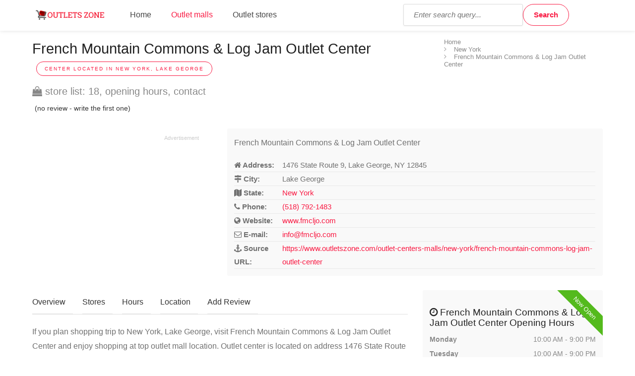

--- FILE ---
content_type: text/html; charset=UTF-8
request_url: https://www.outletszone.com/outlet-centers-malls/new-york/french-mountain-commons-log-jam-outlet-center
body_size: 8536
content:
<!DOCTYPE html>
<html lang="en">
<head>
	<script type="lazyloadjs" async lazy-orig-src="https://www.googletagmanager.com/gtag/js?id=UA-119625112-1"></script>
	<script type="lazyloadjs">
		window.dataLayer = window.dataLayer || [];
		function gtag(){dataLayer.push(arguments);}
		gtag('js', new Date());
		gtag('config', 'UA-119625112-1');
	</script>
	<meta charset="utf-8">
	<meta name="viewport" content="width=device-width, initial-scale=1.0">
	<meta http-equiv="X-UA-Compatible" content="IE=edge,chrome=1">
	<meta name="language" content="en_US" />
	<meta http-equiv="content-language" content="en_US">
	<title>Outlet centre in Lake George, NY - French Mountain Commons & Log Jam Outlet Center - 18 stores | Outlets Zone</title>
	<meta name="url" content="https://www.outletszone.com/" />
	<meta name="identifier-URL" content="https://www.outletszone.com/" />
	<meta name="robots" content="index,follow,max-image-preview:large" />	<meta http-equiv="expires" content="Sat, 31 Jan 2026 12:45:35 GMT" />
	<meta http-equiv="Cache-control" content="public, max-age=3153600" />
	<meta name="title" content="Outlet centre, mall in Lake George, NY - French Mountain Commons & Log Jam Outlet Center (18 stores), hours, phone number, location" />
	<meta name="description" content="Shopping in French Mountain Commons & Log Jam Outlet Center - outlet center/mall located in Lake George, New York with more than 18 factory stores. Business information: hours, location, phone number, direction. Address: 1476 State Route 9, Lake George, NY 12845" />
			<meta name="og:title" content="Outlet centre, mall in Lake George, NY - French Mountain Commons & Log Jam Outlet Center (18 stores), hours, phone number, location" />
	<meta name="og:type" content="website" />
	<meta name="og:url" content="https://www.outletszone.com/outlet-centers-malls/new-york/french-mountain-commons-log-jam-outlet-center" />
	<meta name="og:image" content="https://www.outletszone.com/assets/img/outletszone-logo-200.png" />
	<meta name="og:site_name" content="Outlets Zone" />
	<link rel="stylesheet" media="screen, print" href="https://www.outletszone.com/allstyles.css">
	<link rel="shortcut icon" href="https://www.outletszone.com/favicon.ico" />
	<link rel="icon" href="https://www.outletszone.com/favicon.ico" type="image/png" />
	<meta name="msapplication-TileColor" content="#f91942">
	<meta name="msapplication-TileImage" content="https://www.outletszone.com/assets/img/outletszone-logo-200.png">
	<meta name="theme-color" content="#f91942">
	<link rel="image_src" href="https://www.outletszone.com/assets/img/outletszone-logo-200.png" />
	<link rel="canonical" href="https://www.outletszone.com/outlet-centers-malls/new-york/french-mountain-commons-log-jam-outlet-center" />		
<style>
.ad-336x280,.ad-750x150 { width: 300px; height: 250px; }
.ad-native > .infeed {	height:250px; margin-bottom: 30px; }
@media(min-width: 366px) { 
	.ad-336x280, .ad-750x150 { width: 336px; height: 280px; }
}
@media(min-width: 498px) { 
	.ad-wrap-750x150 .ad-336x280 { width: 468px; height: 150px; }
	.ad-750x150 { width: 468px; height: 150px; }
}
@media(min-width: 780px) { 
	.ad-wrap-750x150 .ad-336x280 { width: 750px; height: 150px; }
	.ad-750x150 { width: 750px; height: 150px; }
}
.star-rating{min-height:30px;}
</style>


<script type="lazyloadjs" async lazy-orig-src="//pagead2.googlesyndication.com/pagead/js/adsbygoogle.js"></script>
<script type="lazyloadjs">
  (adsbygoogle = window.adsbygoogle || []).push({
    google_ad_client: "ca-pub-6370696186093266",
    enable_page_level_ads: true
  });
</script>
<script type="lazyloadjs" async data-id="101416278" lazy-orig-src="//static.getclicky.com/js"></script>
</head>
<body>

<script>
var base_url = 'https://www.outletszone.com/';
var recaptcha_site_key = '6LfaQFcUAAAAAKAj6G2WTateolSCxDmiPL_5bEpc';
var mapCenterLatLng = '38.67819062048175,-99.22022821246131';
var mapCenterLngLat = '-99.22022821246131,38.67819062048175';
var allScripts = ["jquery","jquery-ui","scripts"];
var googlemapsapikey = "AIzaSyBqB7Xn9ycgBFCgRwRpB1ny6RCL7htRcUo";
var google_cse_partner_id = "6370696186093266:6128371762";
var loadedScripts=[];function jsLoaded(name){loadedScripts.push(name);}
function jsIsLoaded(names){
	if(names=="all")
		names=allScripts;
	//console.log(loadedScripts);
	for(j=0;j<names.length;j+=1){
		var loaded=false;var name=names[j];
		for(i=0;i<loadedScripts.length;i+=1){
			if(loadedScripts[i]==name)
			loaded=true;
		}
		if(loaded==false){
			return false;
		}
	}
return true;}
function jsWaitForLoad(names,fn){if(jsIsLoaded(names)){fn();}else{setTimeout(function(){jsWaitForLoad(names,fn);},200);}}
function jsWaitForLoadOne(scriptName,fn){var names=[];names.push(scriptName);if(jsIsLoaded(names)){fn();}else{setTimeout(function(){jsWaitForLoadOne(names,fn);},200);}}
function jsLoadedGoogleMaps(){jsLoaded("google-maps");}
</script>

<div id="wrapper">
	<header id="header-container">
		<div id="header" itemscope itemtype="http://schema.org/WebSite">
		<meta itemprop="url" content="https://www.outletszone.com/" /> 
		<meta itemprop="name" content="OutletsZone.com">
			<div class="container">
				<div class="left-side">
					<div id="logo">
						<a href="https://www.outletszone.com/"><img src="https://www.outletszone.com/assets/img/outletszone-logo.png" alt="Outletszone logo - click to access homepage" width=160 height=40 /></a>
					</div>
					<div id="menu-trigger" class="mmenu-trigger">
						<button class="hamburger hamburger--collapse" type="button">
							<span class="hamburger-box">
								<span class="hamburger-inner"></span>
							</span>
							<span class="sr-only">Show menu</span>
						</button>
					</div>
					<nav id="navigation" class="style-1">
						<ul id="responsive">
							<li><a href="https://www.outletszone.com/">Home</a></li>
							<li><a class="current" href="https://www.outletszone.com/outlet-centers-malls">Outlet malls</a></li>
							<li><a href="https://www.outletszone.com/outlet-stores">Outlet stores</a></li>
						</ul>
					</nav>
					<div id="search-trigger">
						<button class="hamburger"><i class="fa fa-search"></i><span class="sr-only">Show search field</span></button>
					</div>
					<div class="clearfix"></div>		
				</div>
				<div class="right-side">
					<div class="header-widget" id="eastside">
						<div class="search">
							<form class="searchform" action="https://www.outletszone.com/search-results" id="cse-search-box" itemprop="potentialAction" itemscope itemtype="http://schema.org/SearchAction">
								<meta itemprop="target" content="https://www.outletszone.com/search-results?cx=partner-pub-6370696186093266:6128371762&cof=FORID:10&ie=UTF-8&q={q}"/>
								<input type="hidden" name="cx" value="6370696186093266:6128371762" />
								<input type="hidden" name="cof" value="FORID:10" />
								<input type="hidden" name="ie" value="UTF-8" />
								<input type="text" name="q" id="search-input" placeholder="Enter search query..." itemprop="query-input" />
								<input type="submit" class="button border with-icon" name="sa" id="search-button" value="Search" />
							</form>
						</div>
					</div>
				</div>
			</div>
		</div>
	</header><div class="container">
	<div id="titlebar" class="listing-titlebar">
		<nav id="breadcrumbs"><ul itemscope itemtype="http://schema.org/BreadcrumbList"><li itemprop="itemListElement" itemscope itemtype="http://schema.org/ListItem"><a itemprop="item" href="https://www.outletszone.com/"><span itemprop="name">Home</span></a><meta itemprop="position" content="1" /></li><li itemprop="itemListElement" itemscope itemtype="http://schema.org/ListItem"><a itemprop="item" href="https://www.outletszone.com/outlet-centers-malls/new-york"><span itemprop="name">New York</span></a><meta itemprop="position" content="2" /></li><li itemprop="itemListElement" itemscope itemtype="http://schema.org/ListItem"><a itemprop="item" href="https://www.outletszone.com/outlet-centers-malls/new-york/french-mountain-commons-log-jam-outlet-center"><span itemprop="name">French Mountain Commons & Log Jam Outlet Center</span></a><meta itemprop="position" content="3" /></li></ul></nav>		
		<div class="listing-titlebar-title">
			<h1>French Mountain Commons & Log Jam Outlet Center <span class="listing-tag">center located in New York, Lake George</span></h1>
			<span>
				<a href="#listing-location" class="listing-address">
					<i class="fa fa-shopping-bag"></i>
					store list: 18, opening hours, contact
				</a>
			</span>
			<div class="star-rating clearfix" data-rating="3">
									<div class="rating-counter"><a href="#add-review">(no review - write the first one)</a></div>
							</div>
		</div>
	</div>

	<div class="row margin-bottom-20">
		<div class="col-lg-4">
			<div class="ad ad-wrap-336x280">
				
<ins class="adsbygoogle ad-336x280"
      style="display:inline-block"
      data-ad-client="ca-pub-6370696186093266"
      data-ad-slot="7217615824"
      data-full-width-responsive="true"></ins>
<script type="lazyloadjs">
(adsbygoogle = window.adsbygoogle || []).push({});
</script>
			</div>
		</div>
		<div class="col-lg-8">
			<div class="boxed-widget">
				<div class="hosted-by-title">
					<p class="heading">French Mountain Commons & Log Jam Outlet Center</p>
				</div>
				<table class="detail_table">
					<tbody>
													<tr>
								<th><i class="fa fa-home"></i> Address:</th>
								<td>1476 State Route 9, Lake George, NY 12845</td>
							</tr>
																			<tr>
								<th><i class="fa fa-map-signs"></i> City:</th>
								<td>Lake George</td>
							</tr>
																			<tr>
								<th><i class="fa fa-map"></i> State:</th>
								<td><a href="https://www.outletszone.com/outlet-centers-malls/new-york">New York</a></td>
							</tr>
																			<tr>
								<th><i class="fa fa-phone"></i> Phone:</th>
								<td><a href="tel:(518) 792-1483">(518) 792-1483</a></td>
							</tr>
																			<tr>
								<th><i class="fa fa-globe"></i> Website:</th>
								<td><a href="http://www.fmcljo.com" rel="noopener" target="_blank" class="wrapit">www.fmcljo.com</a></td>
							</tr>
																			<tr>
								<th><i class="fa fa-envelope-o"></i> E-mail:</th>
								<td>						 				<a href="mailto:info@fmcljo.com" class="wrapit">info@fmcljo.com</a>
						 									 		</td>
						 	</tr>
					 						 	<tr>
					 		<th><i class="fa fa-anchor"></i> Source URL:</th>
					 		<td><a href="https://www.outletszone.com/outlet-centers-malls/new-york/french-mountain-commons-log-jam-outlet-center" class="wrapit">https://www.outletszone.com/outlet-centers-malls/new-york/french-mountain-commons-log-jam-outlet-center</a></td>
					 	</tr>
					</tbody>
				</table>
			</div>
		</div>
	</div>

	<div class="row sticky-wrapper">
		<div class="col-lg-8 col-md-8 padding-right-30">
			<div id="listing-nav" class="listing-nav-container">
				<ul class="listing-nav">
					<li><a href="#listing-overview" class="active">Overview</a></li>
					<li><a href="#listing-stores">Stores</a></li>
					<li><a href="#listing-hours">Hours</a></li>
					<li><a href="#listing-location">Location</a></li>
										<li><a href="#add-review">Add Review</a></li>
				</ul>
			</div>
			<div id="listing-overview" class="listing-section">
				<p>If you plan shopping trip to New York, Lake George, visit French Mountain Commons & Log Jam Outlet Center and enjoy shopping at top outlet mall location. Outlet center is located on address 1476 State Route 9, Lake George, New York - NY 12845. Find contact information such as phone number, gps and map view, store list with store map. French Mountain Commons & Log Jam Outlet Center provide you more than 18 great stores to visit.</p>

				<div class="ad ad-wrap-750x150">
					
<ins class="adsbygoogle ad-750x150"
      style="display:inline-block"
      data-ad-client="ca-pub-6370696186093266"
      data-ad-slot="8382114569"
      data-full-width-responsive="true"></ins>
<script type="lazyloadjs">
(adsbygoogle = window.adsbygoogle || []).push({});
</script>
				</div>

				<div class="listing-share margin-top-10 margin-bottom-0 no-border">
					<a href="#add-review" class="like-button"><i class="fa fa-comment-o"></i> Write a review</a> 
					<span class="margin-top-10">0 visitors already reviewed French Mountain Commons & Log Jam Outlet Center</span>

					<ul class="share-buttons margin-top-10 margin-bottom-10 clearfix"><li><a class="fb-share" href="https://www.facebook.com/share.php?u=https%3A%2F%2Fwww.outletszone.com%2Foutlet-centers-malls%2Fnew-york%2Ffrench-mountain-commons-log-jam-outlet-center"><i class="fa fa-facebook"></i> Share</a></li><li><a class="twitter-share" href="https://twitter.com/share?url=https%3A%2F%2Fwww.outletszone.com%2Foutlet-centers-malls%2Fnew-york%2Ffrench-mountain-commons-log-jam-outlet-center"><i class="fa fa-twitter"></i> Tweet</a></li></ul>
				</div>

									<div id="listing-stores">
						<h2 class="margin-top-10">Go through the list of factory stores/outlet stores at French Mountain Commons & Log Jam Outlet Center</h2>
													<ul class="stores-list-new">
																	<li><a href="https://www.outletszone.com/outlet-stores/brooks-brothers/french-mountain-commons-log-jam-outlet-center--lake-george--new-york">Brooks Brothers</a></li>
																	<li><a href="https://www.outletszone.com/outlet-stores/carters/french-mountain-commons-log-jam-outlet-center--lake-george--new-york">Carter’s</a></li>
																	<li><a href="https://www.outletszone.com/outlet-stores/chicos-outlet/french-mountain-commons-log-jam-outlet-center--lake-george--new-york">Chico’s Outlet</a></li>
																	<li><a href="https://www.outletszone.com/outlet-stores/christopher-banks/french-mountain-commons-log-jam-outlet-center--lake-george--new-york">Christopher & Banks</a></li>
																	<li><a href="https://www.outletszone.com/outlet-stores/gap-outlet/french-mountain-commons-log-jam-outlet-center--lake-george--new-york">Gap Outlet</a></li>
																	<li><a href="https://www.outletszone.com/outlet-stores/guess/french-mountain-commons-log-jam-outlet-center--lake-george--new-york">Guess</a></li>
																	<li><a href="https://www.outletszone.com/outlet-stores/gymboree/french-mountain-commons-log-jam-outlet-center--lake-george--new-york">Gymboree</a></li>
																	<li><a href="https://www.outletszone.com/outlet-stores/jcrew/french-mountain-commons-log-jam-outlet-center--lake-george--new-york">J.Crew</a></li>
																	<li><a href="https://www.outletszone.com/outlet-stores/jockey/french-mountain-commons-log-jam-outlet-center--lake-george--new-york">Jockey</a></li>
																	<li><a href="https://www.outletszone.com/outlet-stores/le-creuset/french-mountain-commons-log-jam-outlet-center--lake-george--new-york">Le Creuset</a></li>
																	<li><a href="https://www.outletszone.com/outlet-stores/merrell-shoes/french-mountain-commons-log-jam-outlet-center--lake-george--new-york">Merrell Shoes</a></li>
																	<li><a href="https://www.outletszone.com/outlet-stores/moose-on-the-loose-deli/french-mountain-commons-log-jam-outlet-center--lake-george--new-york">Moose on the Loose Deli</a></li>
																	<li><a href="https://www.outletszone.com/outlet-stores/nine-west/french-mountain-commons-log-jam-outlet-center--lake-george--new-york">Nine West</a></li>
																	<li><a href="https://www.outletszone.com/outlet-stores/olympia-sports/french-mountain-commons-log-jam-outlet-center--lake-george--new-york">Olympia Sports</a></li>
																	<li><a href="https://www.outletszone.com/outlet-stores/osh-kosh-bgosh/french-mountain-commons-log-jam-outlet-center--lake-george--new-york">Osh Kosh B’Gosh</a></li>
																	<li><a href="https://www.outletszone.com/outlet-stores/sunglass-hut/french-mountain-commons-log-jam-outlet-center--lake-george--new-york">Sunglass Hut</a></li>
																	<li><a href="https://www.outletszone.com/outlet-stores/tommy-hilfiger/french-mountain-commons-log-jam-outlet-center--lake-george--new-york">Tommy Hilfiger</a></li>
																	<li><a href="https://www.outletszone.com/outlet-stores/wilsons-leather/french-mountain-commons-log-jam-outlet-center--lake-george--new-york">Wilsons Leather</a></li>
															</ul>
											</div>
							</div>

							<div id="listing-location" class="map-listing-section">
					<h3><i class="fa fa-map"></i> Directions to French Mountain Commons & Log Jam Outlet Center, Map</h3>

					<div class="map-wrapper">
						<div id="singleListingMap" class="ozmap">
							<a id="maphref" title="Click store_mall live map..." href="javascript:void(0)" onclick="getmapmb('singleListingMap','French Mountain Commons & Log Jam Outlet Center','43.3679403','-73.6977665','1476 State Route 9, Lake George, NY 12845', 16);">
								<img src="https://www.outletszone.com/assets/img/status710x350.gif" data-src="https://www.outletszone.com/assets/img/map-detail-store.jpg" alt="Map of French Mountain Commons & Log Jam Outlet Center location" class="lazy img-responsive" width=710 height=350 />
								<noscript><img src="https://www.outletszone.com/assets/img/map-detail-store.jpg" alt="Map of French Mountain Commons & Log Jam Outlet Center location" class="img-responsive" width=710 height=350 /></noscript>
							</a>
						</div>
					</div>
					<div class="map-text">
						<p>French Mountain Commons & Log Jam Outlet Center is located on address: 1476 State Route 9, Lake George, NY 12845.</p>
						<p>GPS Coordinates: <strong>43.3679403, -73.6977665</strong></p>
					</div>
					<div class="directions-btn">
						<a href="https://www.outletszone.com/outlet-centers-malls/new-york/french-mountain-commons-log-jam-outlet-center/directions" class="button border"><i class="fa fa-map-signs"></i> Get directions</a>
					</div>
				</div>			
			
			<ul class="share-buttons margin-top-10 margin-bottom-10 clearfix"><li><a class="fb-share" href="https://www.facebook.com/share.php?u=https%3A%2F%2Fwww.outletszone.com%2Foutlet-centers-malls%2Fnew-york%2Ffrench-mountain-commons-log-jam-outlet-center"><i class="fa fa-facebook"></i> Share</a></li><li><a class="twitter-share" href="https://twitter.com/share?url=https%3A%2F%2Fwww.outletszone.com%2Foutlet-centers-malls%2Fnew-york%2Ffrench-mountain-commons-log-jam-outlet-center"><i class="fa fa-twitter"></i> Tweet</a></li></ul>
			<div id="reviews-container">
				<h2 class="margin-top-20">Have you visited French Mountain Commons & Log Jam Outlet Center? Leave a review and rating</h2>
				<p>Describe your experience and shopping feelings from your visit at French Mountain Commons & Log Jam Outlet Center. <a href="#add-review">Write review and give rating about your shopping <i class="fa fa-commenting-o"></i></a>.</p>

				<div class="ad ad-wrap-750x150">
					
<ins class="adsbygoogle ad-750x150"
      style="display:inline-block"
      data-ad-client="ca-pub-6370696186093266"
      data-ad-slot="5329819088"
      data-full-width-responsive="true"></ins>
<script type="lazyloadjs">
(adsbygoogle = window.adsbygoogle || []).push({});
</script>
				</div>

				
				<div id="add-review">
					<div id="add-review-show" class="">
						<button class="button" type="button" id="add-review-show-btn">Add review</button>
					</div>

					<div class="add-review-box margin-top-10 ">
						<h3 class="listing-desc-headline margin-bottom-20">Add Review</h3>

												<span class="leave-rating-title">Your rating for French Mountain Commons & Log Jam Outlet Center</span>		
						<div class="clearfix"></div>
						<form action="https://www.outletszone.com/outlet-centers-malls/new-york/french-mountain-commons-log-jam-outlet-center#add-review" method="post" id="add-comment" class="add-comment">
							<input type="hidden" name="source" value="mallreview" id="formsource" />
							<input type="hidden" name="mallid" value="77" id="formmallid" />

							<div class="leave-rating margin-bottom-30">
								<input type="radio" name="rating" id="rating-1" value="5"/>
								<label for="rating-1" class="fa fa-star"></label>
								<input type="radio" name="rating" id="rating-2" value="4"/>
								<label for="rating-2" class="fa fa-star"></label>
								<input type="radio" name="rating" id="rating-3" value="3" checked/>
								<label for="rating-3" class="fa fa-star"></label>
								<input type="radio" name="rating" id="rating-4" value="2"/>
								<label for="rating-4" class="fa fa-star"></label>
								<input type="radio" name="rating" id="rating-5" value="1"/>
								<label for="rating-5" class="fa fa-star"></label>
							</div>
							<div class="clearfix"></div>

							<fieldset>
								<label>Name:</label>
								<input type="text" placeholder="e.g. John Doe" value="" name="name"/>

								<div>
									<label>Review:</label>
									<textarea cols="40" rows="3" name="comment" placeholder="e.g. Great shopping, loved it!"></textarea>
								</div>

								<div>
									<div id="g-recaptcha" class="g-recaptcha" data-sitekey="6LfaQFcUAAAAAKAj6G2WTateolSCxDmiPL_5bEpc"></div>
								</div>
								<br />
							</fieldset>

							<div class="form-group">
								<p class="help-block">We do not collect any personal information and we do not provide any of the information to third-party services.</p>
							</div>

							<button type="submit" class="button"><i class="fa fa-send-o"></i> Submit review</button>
							<div class="clearfix"></div>
						</form>
					</div>
				</div>
			</div> <!-- /reviews container -->
		</div>

		<div class="col-lg-4 col-md-4 margin-top-0">
			<div class="boxed-widget opening-hours margin-top-0" id="listing-hours">
				<div class="listing-badge now-open">Now Open</div>				<h2 class="heading"><i class="fa fa-clock-o"></i> French Mountain Commons & Log Jam Outlet Center Opening Hours</h2>
				<ul>
												<li><time datetime="Mo 10:00-21:00">Monday <span>10:00 AM - 9:00 PM</span></time></li>
																		<li><time datetime="Tu 10:00-21:00">Tuesday <span>10:00 AM - 9:00 PM</span></time></li>
																		<li><time datetime="We 10:00-21:00">Wednesday <span>10:00 AM - 9:00 PM</span></time></li>
																		<li><time datetime="Th 10:00-21:00">Thursday <span>10:00 AM - 9:00 PM</span></time></li>
																		<li><time datetime="Fr 10:00-21:00">Friday <span>10:00 AM - 9:00 PM</span></time></li>
																		<li><time datetime="Sa 10:00-21:00">Saturday <span>10:00 AM - 9:00 PM</span></time></li>
																		<li><time datetime="Su 10:00-18:00">Sunday <span>10:00 AM - 6:00 PM</span></time></li>
															</ul>
									<div class="hours-text margin-top-10">
						<p>Stores and factory outlet stores hours may be different from mall hours.</p>					</div>
				
				<div class="ad ad-wrap-336x280">
					
<ins class="adsbygoogle ad-336x280"
      style="display:inline-block"
      data-ad-client="ca-pub-6370696186093266"
      data-ad-slot="7615827809"
      data-full-width-responsive="true"></ins>
<script type="lazyloadjs">
(adsbygoogle = window.adsbygoogle || []).push({});
</script>
				</div>

									<hr />
					<h2 class="heading"><i class="fa fa-gift"></i> Black Friday &amp; Special hours</h2>
					<div class="hours-text">
						<p>Holiday hours and black friday hours are not available for French Mountain Commons &amp; Log Jam Outlet Center at this moment.<br />Please contact customer line directly.</p>					</div>
							</div>

			
					</div>
	</div>

	<div class="ad ad-wrap-matched-content">
		
<ins class="adsbygoogle"
      style="display:block"
      data-ad-client="ca-pub-6370696186093266"
      data-ad-slot="9880353165"
      data-matched-content-ui-type="image_stacked"
      data-matched-content-rows-num="3"
      data-matched-content-columns-num="3"
      data-ad-format="autorelaxed"></ins>
<script type="lazyloadjs">
      (adsbygoogle = window.adsbygoogle || []).push({});
</script>
	</div>
</div>

<script type="application/ld+json">
{
	"@context": "https://schema.org",
	"@type": "ShoppingCenter",
	"name": "French Mountain Commons & Log Jam Outlet Center",
	"image": [
				"https://www.outletszone.com/assets/img/outletszone-logo.png"
	],
		"address": {
		"@type": "PostalAddress",
		"streetAddress": "1476 State Route 9",
		"addressLocality": "Lake George",
		"addressRegion": "New York",
		"postalCode": "NY 12845",
		"addressCountry": "US"
	},
			"url": "www.fmcljo.com",
					"openingHoursSpecification": [
									{
						"@type": "OpeningHoursSpecification",
						"dayOfWeek": [ "Monday" ],
						"opens": "10:00",
						"closes": "09:00"
						},						{
						"@type": "OpeningHoursSpecification",
						"dayOfWeek": [ "Tuesday" ],
						"opens": "10:00",
						"closes": "09:00"
						},						{
						"@type": "OpeningHoursSpecification",
						"dayOfWeek": [ "Wednesday" ],
						"opens": "10:00",
						"closes": "09:00"
						},						{
						"@type": "OpeningHoursSpecification",
						"dayOfWeek": [ "Thursday" ],
						"opens": "10:00",
						"closes": "09:00"
						},						{
						"@type": "OpeningHoursSpecification",
						"dayOfWeek": [ "Friday" ],
						"opens": "10:00",
						"closes": "09:00"
						},						{
						"@type": "OpeningHoursSpecification",
						"dayOfWeek": [ "Saturday" ],
						"opens": "10:00",
						"closes": "09:00"
						},						{
						"@type": "OpeningHoursSpecification",
						"dayOfWeek": [ "Sunday" ],
						"opens": "10:00",
						"closes": "06:00"
						}		],
				"telephone": "(518) 792-1483",
		"geo": {
		"@type": "GeoCoordinates",
		"latitude": 43.3679403,
		"longitude": -73.6977665	}
}
</script><div id="footer" class="gradient">
	<div class="container">
		<div class="row">
			<div class="col-md-9 col-sm-12">
				<div class="row">
					<div class="col-md-6 col-sm-12">
						<h4>Find outlet brand by name</h4>
						<div class="field">
							<label for="fstoresearch" class="sr-only">Type store name:</label>
							<input type="text" name="fstoresearch" id="fstoresearch" class="findbrand" placeholder="Enter store name..." />
						</div>
					</div>	
					<div class="col-md-6 col-sm-12">
						<h4>Find outlet mall by name</h4>
						<div class="field">
							<label for="fmallsearch" class="sr-only">Type mall name:</label>
							<input type="text" name="fmallsearch" id="fmallsearch" class="findmall" placeholder="Enter outlet mall name..." />
						</div>
					</div>
				</div>
			</div>
			<div class="col-md-3 col-sm-12">
				<h4>Helpful Links</h4>

				<ul class="clearfix footer-links">
					<li><a href="https://www.outletszone.com/contact">Contact</a></li>
					<li><a href="https://www.outletszone.com/update-content">Update content</a></li>
					<li><a href="https://www.outletszone.com/privacy-policy">Privacy policy</a></li>
					<!-- CookiePro CCPA Opt-Out Link Start -->
					<li><a href="javascript:void(0)" data-ot-ccpa-opt-out="link">Do Not Sell My Personal Information</a></li>
					<!-- CookiePro CCPA Opt-Out Link End -->
				</ul>
			</div>
		</div>
		<div class="row">
			<div class="col-md-9 col-sm-12">
				<hr />

				<h5>Find USA outlet centers by state:</h5>
				<ul class="footer-list footer-states list-1 clearfix"><li><a href="https://www.outletszone.com/outlet-centers-malls/alabama">Alabama</a></li><li><a href="https://www.outletszone.com/outlet-centers-malls/alaska">Alaska</a></li><li><a href="https://www.outletszone.com/outlet-centers-malls/arizona">Arizona</a></li><li><a href="https://www.outletszone.com/outlet-centers-malls/arkansas">Arkansas</a></li><li><a href="https://www.outletszone.com/outlet-centers-malls/california">California</a></li><li><a href="https://www.outletszone.com/outlet-centers-malls/colorado">Colorado</a></li><li><a href="https://www.outletszone.com/outlet-centers-malls/connecticut">Connecticut</a></li><li><a href="https://www.outletszone.com/outlet-centers-malls/delaware">Delaware</a></li><li><a href="https://www.outletszone.com/outlet-centers-malls/florida">Florida</a></li><li><a href="https://www.outletszone.com/outlet-centers-malls/georgia">Georgia</a></li><li><a href="https://www.outletszone.com/outlet-centers-malls/hawaii">Hawaii</a></li><li><a href="https://www.outletszone.com/outlet-centers-malls/idaho">Idaho</a></li><li><a href="https://www.outletszone.com/outlet-centers-malls/illinois">Illinois</a></li><li><a href="https://www.outletszone.com/outlet-centers-malls/indiana">Indiana</a></li><li><a href="https://www.outletszone.com/outlet-centers-malls/iowa">Iowa</a></li><li><a href="https://www.outletszone.com/outlet-centers-malls/kansas">Kansas</a></li><li><a href="https://www.outletszone.com/outlet-centers-malls/kentucky">Kentucky</a></li><li><a href="https://www.outletszone.com/outlet-centers-malls/louisiana">Louisiana</a></li><li><a href="https://www.outletszone.com/outlet-centers-malls/maine">Maine</a></li><li><a href="https://www.outletszone.com/outlet-centers-malls/maryland">Maryland</a></li><li><a href="https://www.outletszone.com/outlet-centers-malls/massachusetts">Massachusetts</a></li><li><a href="https://www.outletszone.com/outlet-centers-malls/michigan">Michigan</a></li><li><a href="https://www.outletszone.com/outlet-centers-malls/minnesota">Minnesota</a></li><li><a href="https://www.outletszone.com/outlet-centers-malls/mississippi">Mississippi</a></li><li><a href="https://www.outletszone.com/outlet-centers-malls/missouri">Missouri</a></li><li><a href="https://www.outletszone.com/outlet-centers-malls/montana">Montana</a></li><li><a href="https://www.outletszone.com/outlet-centers-malls/nebraska">Nebraska</a></li><li><a href="https://www.outletszone.com/outlet-centers-malls/nevada">Nevada</a></li><li><a href="https://www.outletszone.com/outlet-centers-malls/new-hampshire">New Hampshire</a></li><li><a href="https://www.outletszone.com/outlet-centers-malls/new-jersey">New Jersey</a></li><li><a href="https://www.outletszone.com/outlet-centers-malls/new-mexico">New Mexico</a></li><li><a href="https://www.outletszone.com/outlet-centers-malls/new-york">New York</a></li><li><a href="https://www.outletszone.com/outlet-centers-malls/north-carolina">North Carolina</a></li><li><a href="https://www.outletszone.com/outlet-centers-malls/ohio">Ohio</a></li><li><a href="https://www.outletszone.com/outlet-centers-malls/oklahoma">Oklahoma</a></li><li><a href="https://www.outletszone.com/outlet-centers-malls/oregon">Oregon</a></li><li><a href="https://www.outletszone.com/outlet-centers-malls/pennsylvania">Pennsylvania</a></li><li><a href="https://www.outletszone.com/outlet-centers-malls/south-carolina">South Carolina</a></li><li><a href="https://www.outletszone.com/outlet-centers-malls/south-dakota">South Dakota</a></li><li><a href="https://www.outletszone.com/outlet-centers-malls/tennessee">Tennessee</a></li><li><a href="https://www.outletszone.com/outlet-centers-malls/texas">Texas</a></li><li><a href="https://www.outletszone.com/outlet-centers-malls/utah">Utah</a></li><li><a href="https://www.outletszone.com/outlet-centers-malls/vermont">Vermont</a></li><li><a href="https://www.outletszone.com/outlet-centers-malls/virginia">Virginia</a></li><li><a href="https://www.outletszone.com/outlet-centers-malls/washington">Washington</a></li><li><a href="https://www.outletszone.com/outlet-centers-malls/west-virginia">West Virginia</a></li><li><a href="https://www.outletszone.com/outlet-centers-malls/wisconsin">Wisconsin</a></li></ul>			</div>
			<div class="col-md-3 col-sm-12">
				<hr />

				<h5>Search factory store or outlet store by name:</h5>
				<ul class="footer-list footer-alphabet list-1"><li><a href="https://www.outletszone.com/outlet-stores/starting-a">A</a></li><li><a href="https://www.outletszone.com/outlet-stores/starting-b">B</a></li><li><a href="https://www.outletszone.com/outlet-stores/starting-c">C</a></li><li><a href="https://www.outletszone.com/outlet-stores/starting-d">D</a></li><li><a href="https://www.outletszone.com/outlet-stores/starting-e">E</a></li><li><a href="https://www.outletszone.com/outlet-stores/starting-f">F</a></li><li><a href="https://www.outletszone.com/outlet-stores/starting-g">G</a></li><li><a href="https://www.outletszone.com/outlet-stores/starting-h">H</a></li><li><a href="https://www.outletszone.com/outlet-stores/starting-i">I</a></li><li><a href="https://www.outletszone.com/outlet-stores/starting-j">J</a></li><li><a href="https://www.outletszone.com/outlet-stores/starting-k">K</a></li><li><a href="https://www.outletszone.com/outlet-stores/starting-l">L</a></li><li><a href="https://www.outletszone.com/outlet-stores/starting-m">M</a></li><li><a href="https://www.outletszone.com/outlet-stores/starting-n">N</a></li><li><a href="https://www.outletszone.com/outlet-stores/starting-o">O</a></li><li><a href="https://www.outletszone.com/outlet-stores/starting-p">P</a></li><li><a href="https://www.outletszone.com/outlet-stores/starting-q">Q</a></li><li><a href="https://www.outletszone.com/outlet-stores/starting-r">R</a></li><li><a href="https://www.outletszone.com/outlet-stores/starting-s">S</a></li><li><a href="https://www.outletszone.com/outlet-stores/starting-t">T</a></li><li><a href="https://www.outletszone.com/outlet-stores/starting-u">U</a></li><li><a href="https://www.outletszone.com/outlet-stores/starting-v">V</a></li><li><a href="https://www.outletszone.com/outlet-stores/starting-w">W</a></li><li><a href="https://www.outletszone.com/outlet-stores/starting-x">X</a></li><li><a href="https://www.outletszone.com/outlet-stores/starting-y">Y</a></li><li><a href="https://www.outletszone.com/outlet-stores/starting-z">Z</a></li><li><a href="https://www.outletszone.com/outlet-stores">All</a></li></ul>			</div>
		</div>
		<div class="copyrights">&copy; Lorraine Outlets ltd. 2018&nbsp;-&nbsp;2026. All Rights Reserved.</div>
	</div>
</div>
<div id="backtotop" class="visible"><a href="#" id="backtotoplink"></a></div>
<!-- 0.0008/0.0005/0.0005/0.0324/0.0008/0.0001/0.0350 --><script async src="https://www.outletszone.com/assets/js/jquery.min.js" onLoad="jsLoaded('jquery')"></script>
<script type="lazyloadjs" defer lazy-orig-src="https://www.outletszone.com/assets/js/jquery-ui-autocomplete.min.js" onLoad="jsLoaded('jquery-ui');"></script>
<script type="lazyloadjs" defer lazy-orig-src="https://www.outletszone.com/assets/js/ozfscripts.js" onLoad="jsLoaded('scripts')"></script>

<script type="lazyloadjs">
	</script>
<!-- CookiePro CCPA Opt-Out Script Start --><script type="lazyloadjs">var otCcpaScript = document.createElement('script'),script1 = document.getElementsByTagName('script')[0];otCcpaScript.src = 'https://cookie-cdn.cookiepro.com/ccpa-optout-solution/v1/ccpa-optout.js';otCcpaScript.defer = "defer";otCcpaScript.async = true;script1.parentNode.insertBefore(otCcpaScript, script1); window.otccpaooSettings = {layout: {dialogueLocation:"right",primaryColor: "#6aaae4",secondaryColor: "#ffffff",button:{primary:"#6aaae4", secondary:"#ffffff", } },dialogue: {email: {display:false,title:"",url:"",},lspa: {accepted:false,},phone: {display:false,title:"",url:"",},dsar: {display:false,title:"",url:"",},intro: { title:"Do Not Sell My Personal Information",description:"Exercise your consumer right to opt out.",}, privacyPolicy: {title:"",url:"", }, optOut: {title:"Personalized Advertisements",description:"Turning this off will opt you out of personalized advertisements on this website.",frameworks:["iab","gam"],}, location:"all",confirmation: {text: "Confirm",}, } };</script><!-- CookiePro CCPA Opt-Out Script End -->
<script>
var scriptsLoaded = false;

// Function to load all scripts marked for lazy loading
function loadLazyLoadScripts() {
    // Select all scripts with type="lazyloadjs"
    var lazyLoadScripts = document.querySelectorAll('script[type="lazyloadjs"]');

    // Loop through each script and dynamically create a new script element to load it
    lazyLoadScripts.forEach(function (script) {
        var src = script.getAttribute('lazy-orig-src');
        if (src) {
                var newScript = document.createElement('script');
                newScript.type = 'text/javascript';
                newScript.src = src;

                // Optionally, you can copy other attributes if needed
                 newScript.async = script.async;
                 newScript.onload = script.onload;
                 if(script.getAttribute('data-id')) {
                 	newScript.setAttribute('data-id', script.getAttribute('data-id'));
                 }
                // newScript.defer = script.defer;

                // Preserve the position by inserting the new script before the original script
//                script.parentNode.insertBefore(newScript, script);
                script.parentNode.insertBefore(newScript, script.nextSibling);

                // Remove the original script element
                script.parentNode.removeChild(script);
        } else {
            // Inline script (no lazy-orig-src attribute)
            var newInlineScript = document.createElement('script');
            newInlineScript.type = 'text/javascript';

            // Copy the content of the inline script
            newInlineScript.text = script.text;

            // Preserve the position by inserting the new inline script before the original script
            script.parentNode.insertBefore(newInlineScript, script);

            // Remove the original inline script element
            script.parentNode.removeChild(script);
        }
    });
}

var scrollTimeout;
var mousemoveTimeout;

function handleLazyLoad() {
    // Adjust the condition based on your specific requirements
    // Load all lazy load scripts
    if (!scriptsLoaded) {
        loadLazyLoadScripts();
        scriptsLoaded = true;
    }
}

window.addEventListener('scroll', function () {
    // Use debounce to limit the frequency of execution
    clearTimeout(scrollTimeout);
    scrollTimeout = setTimeout(handleLazyLoad, 200); // Adjust the debounce delay (e.g., 200 milliseconds)
});

window.addEventListener('mousemove', function () {
    // Use debounce to limit the frequency of execution
    clearTimeout(mousemoveTimeout);
    mousemoveTimeout = setTimeout(handleLazyLoad, 200); // Adjust the debounce delay (e.g., 200 milliseconds)
});
</script>
</body>
</html>
